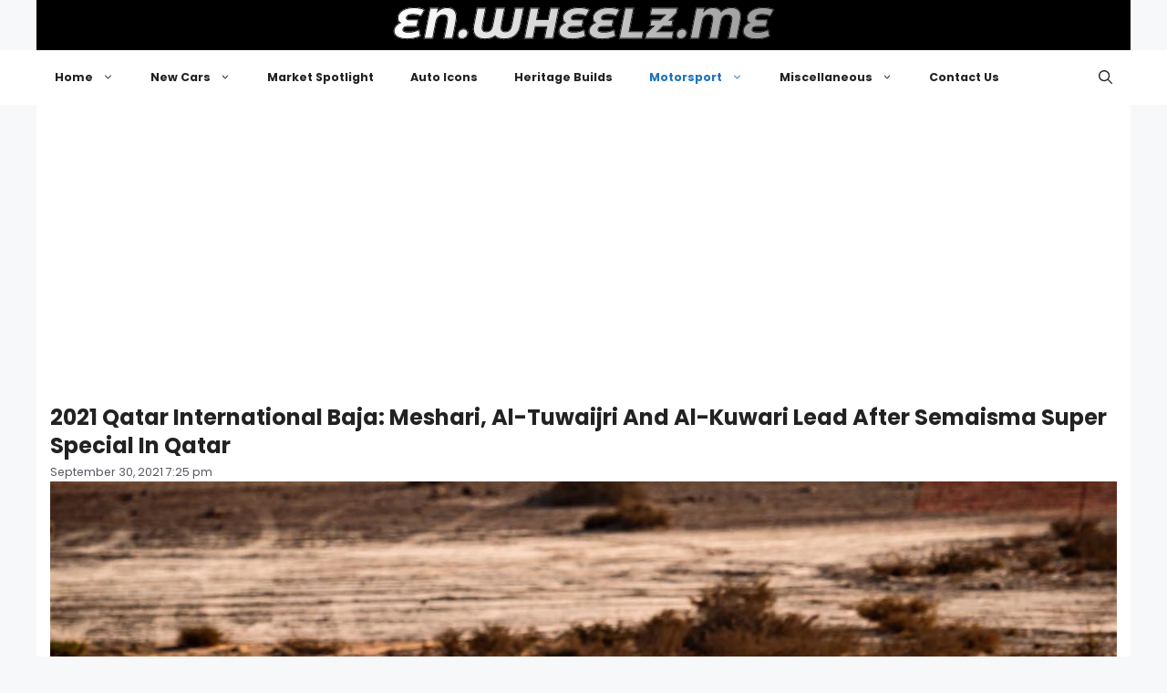

--- FILE ---
content_type: text/html; charset=UTF-8
request_url: https://en.wheelz.me/2021-qatar-international-baja-meshari-al-tuwaijri-and-al-kuwari-lead-after-semaisma-super-special-in-qatar/
body_size: 20346
content:
<!DOCTYPE html>
<html lang="en-US">
<head>
	<meta charset="UTF-8">
	<meta name='robots' content='index, follow, max-image-preview:large, max-snippet:-1, max-video-preview:-1' />
<meta name="viewport" content="width=device-width, initial-scale=1">
	<!-- This site is optimized with the Yoast SEO plugin v26.8 - https://yoast.com/product/yoast-seo-wordpress/ -->
	<title>2021 Qatar International Baja: Meshari, Al-Tuwaijri And Al-Kuwari Lead After Semaisma Super Special In Qatar | en.wheelz.me</title>
	<meta name="description" content="2021 Qatar International Baja: Meshari, Al-Tuwaijri And Al-Kuwari Lead After Semaisma Super Special In Qatar – Featuring 2021 Qatar International Baja: Meshari, Al-Tuwaijri And Al-Kuwari Lead After Semaisma Super Special In Qatar and more Motorsport stories from on Wheelz.me." />
	<link rel="canonical" href="https://en.wheelz.me/2021-qatar-international-baja-meshari-al-tuwaijri-and-al-kuwari-lead-after-semaisma-super-special-in-qatar/" />
	<meta property="og:locale" content="en_US" />
	<meta property="og:type" content="article" />
	<meta property="og:title" content="2021 Qatar International Baja: Meshari, Al-Tuwaijri And Al-Kuwari Lead After Semaisma Super Special In Qatar | en.wheelz.me" />
	<meta property="og:description" content="2021 Qatar International Baja: Meshari, Al-Tuwaijri And Al-Kuwari Lead After Semaisma Super Special In Qatar – Featuring 2021 Qatar International Baja: Meshari, Al-Tuwaijri And Al-Kuwari Lead After Semaisma Super Special In Qatar and more Motorsport stories from on Wheelz.me." />
	<meta property="og:url" content="https://en.wheelz.me/2021-qatar-international-baja-meshari-al-tuwaijri-and-al-kuwari-lead-after-semaisma-super-special-in-qatar/" />
	<meta property="og:site_name" content="en.wheelz.me" />
	<meta property="article:publisher" content="https://www.facebook.com/wheelz.me.english" />
	<meta property="article:published_time" content="2021-09-30T16:25:31+00:00" />
	<meta property="article:modified_time" content="2025-12-06T14:56:38+00:00" />
	<meta property="og:image" content="https://en.wheelz.me/wp-content/uploads/2021/09/Ahmed-Al-Kuwari.jpg" />
	<meta property="og:image:width" content="1" />
	<meta property="og:image:height" content="1" />
	<meta property="og:image:type" content="image/jpeg" />
	<meta name="author" content="Official PR" />
	<meta name="twitter:card" content="summary_large_image" />
	<meta name="twitter:creator" content="@Wheelz_English" />
	<meta name="twitter:site" content="@Wheelz_English" />
	<meta name="twitter:label1" content="Written by" />
	<meta name="twitter:data1" content="Official PR" />
	<meta name="twitter:label2" content="Est. reading time" />
	<meta name="twitter:data2" content="4 minutes" />
	<script type="application/ld+json" class="yoast-schema-graph">{"@context":"https://schema.org","@graph":[{"@type":"Article","@id":"https://en.wheelz.me/2021-qatar-international-baja-meshari-al-tuwaijri-and-al-kuwari-lead-after-semaisma-super-special-in-qatar/#article","isPartOf":{"@id":"https://en.wheelz.me/2021-qatar-international-baja-meshari-al-tuwaijri-and-al-kuwari-lead-after-semaisma-super-special-in-qatar/"},"author":{"name":"Official PR","@id":"https://en.wheelz.me/#/schema/person/90fe22939972a0db009efa8f2d3221fc"},"headline":"2021 Qatar International Baja: Meshari, Al-Tuwaijri And Al-Kuwari Lead After Semaisma Super Special In Qatar","datePublished":"2021-09-30T16:25:31+00:00","dateModified":"2025-12-06T14:56:38+00:00","mainEntityOfPage":{"@id":"https://en.wheelz.me/2021-qatar-international-baja-meshari-al-tuwaijri-and-al-kuwari-lead-after-semaisma-super-special-in-qatar/"},"wordCount":638,"publisher":{"@id":"https://en.wheelz.me/#organization"},"image":{"@id":"https://en.wheelz.me/2021-qatar-international-baja-meshari-al-tuwaijri-and-al-kuwari-lead-after-semaisma-super-special-in-qatar/#primaryimage"},"thumbnailUrl":"https://en.wheelz.me/wp-content/uploads/2021/09/Ahmed-Al-Kuwari.jpg","articleSection":["Motorsport"],"inLanguage":"en-US"},{"@type":"WebPage","@id":"https://en.wheelz.me/2021-qatar-international-baja-meshari-al-tuwaijri-and-al-kuwari-lead-after-semaisma-super-special-in-qatar/","url":"https://en.wheelz.me/2021-qatar-international-baja-meshari-al-tuwaijri-and-al-kuwari-lead-after-semaisma-super-special-in-qatar/","name":"2021 Qatar International Baja: Meshari, Al-Tuwaijri And Al-Kuwari Lead After Semaisma Super Special In Qatar | en.wheelz.me","isPartOf":{"@id":"https://en.wheelz.me/#website"},"primaryImageOfPage":{"@id":"https://en.wheelz.me/2021-qatar-international-baja-meshari-al-tuwaijri-and-al-kuwari-lead-after-semaisma-super-special-in-qatar/#primaryimage"},"image":{"@id":"https://en.wheelz.me/2021-qatar-international-baja-meshari-al-tuwaijri-and-al-kuwari-lead-after-semaisma-super-special-in-qatar/#primaryimage"},"thumbnailUrl":"https://en.wheelz.me/wp-content/uploads/2021/09/Ahmed-Al-Kuwari.jpg","datePublished":"2021-09-30T16:25:31+00:00","dateModified":"2025-12-06T14:56:38+00:00","description":"2021 Qatar International Baja: Meshari, Al-Tuwaijri And Al-Kuwari Lead After Semaisma Super Special In Qatar – Featuring 2021 Qatar International Baja: Meshari, Al-Tuwaijri And Al-Kuwari Lead After Semaisma Super Special In Qatar and more Motorsport stories from on Wheelz.me.","breadcrumb":{"@id":"https://en.wheelz.me/2021-qatar-international-baja-meshari-al-tuwaijri-and-al-kuwari-lead-after-semaisma-super-special-in-qatar/#breadcrumb"},"inLanguage":"en-US","potentialAction":[{"@type":"ReadAction","target":["https://en.wheelz.me/2021-qatar-international-baja-meshari-al-tuwaijri-and-al-kuwari-lead-after-semaisma-super-special-in-qatar/"]}]},{"@type":"ImageObject","inLanguage":"en-US","@id":"https://en.wheelz.me/2021-qatar-international-baja-meshari-al-tuwaijri-and-al-kuwari-lead-after-semaisma-super-special-in-qatar/#primaryimage","url":"https://en.wheelz.me/wp-content/uploads/2021/09/Ahmed-Al-Kuwari.jpg","contentUrl":"https://en.wheelz.me/wp-content/uploads/2021/09/Ahmed-Al-Kuwari.jpg"},{"@type":"BreadcrumbList","@id":"https://en.wheelz.me/2021-qatar-international-baja-meshari-al-tuwaijri-and-al-kuwari-lead-after-semaisma-super-special-in-qatar/#breadcrumb","itemListElement":[{"@type":"ListItem","position":1,"name":"Home","item":"https://en.wheelz.me/"},{"@type":"ListItem","position":2,"name":"Motorsport","item":"https://en.wheelz.me/category/motorsports/"},{"@type":"ListItem","position":3,"name":"2021 Qatar International Baja: Meshari, Al-Tuwaijri And Al-Kuwari Lead After Semaisma Super Special In Qatar"}]},{"@type":"WebSite","@id":"https://en.wheelz.me/#website","url":"https://en.wheelz.me/","name":"en.wheelz.me","description":"Where Cars Meet Enthusiasm","publisher":{"@id":"https://en.wheelz.me/#organization"},"alternateName":"Wheelz.me EN","potentialAction":[{"@type":"SearchAction","target":{"@type":"EntryPoint","urlTemplate":"https://en.wheelz.me/?s={search_term_string}"},"query-input":{"@type":"PropertyValueSpecification","valueRequired":true,"valueName":"search_term_string"}}],"inLanguage":"en-US"},{"@type":"Organization","@id":"https://en.wheelz.me/#organization","name":"wheelz.me","url":"https://en.wheelz.me/","logo":{"@type":"ImageObject","inLanguage":"en-US","@id":"https://en.wheelz.me/#/schema/logo/image/","url":"https://en.wheelz.me/wp-content/uploads/2025/05/LOGO-Square-en.jpg","contentUrl":"https://en.wheelz.me/wp-content/uploads/2025/05/LOGO-Square-en.jpg","width":600,"height":600,"caption":"wheelz.me"},"image":{"@id":"https://en.wheelz.me/#/schema/logo/image/"},"sameAs":["https://www.facebook.com/wheelz.me.english","https://x.com/Wheelz_English","https://www.instagram.com/wheelz.me/","https://www.threads.com/@wheelz.me","https://www.pinterest.com/wheelz_me","https://bsky.app/profile/en.wheelz.me"]},{"@type":"Person","@id":"https://en.wheelz.me/#/schema/person/90fe22939972a0db009efa8f2d3221fc","name":"Official PR","image":{"@type":"ImageObject","inLanguage":"en-US","@id":"https://en.wheelz.me/#/schema/person/image/","url":"https://secure.gravatar.com/avatar/3442251895da20913d44d42116132eed24fbd7bfb67a23e1f2bd4618c5ef6bf4?s=96&d=mm&r=g","contentUrl":"https://secure.gravatar.com/avatar/3442251895da20913d44d42116132eed24fbd7bfb67a23e1f2bd4618c5ef6bf4?s=96&d=mm&r=g","caption":"Official PR"},"sameAs":["https://eng.wheelz.me"],"url":"https://en.wheelz.me/author/wakalat/"}]}</script>
	<!-- / Yoast SEO plugin. -->


<link href='https://fonts.gstatic.com' crossorigin rel='preconnect' />
<link href='https://fonts.googleapis.com' crossorigin rel='preconnect' />
<link rel="alternate" type="application/rss+xml" title="en.wheelz.me &raquo; Feed" href="https://en.wheelz.me/feed/" />
<link rel="alternate" type="application/rss+xml" title="en.wheelz.me &raquo; Comments Feed" href="https://en.wheelz.me/comments/feed/" />
<link rel="alternate" title="oEmbed (JSON)" type="application/json+oembed" href="https://en.wheelz.me/wp-json/oembed/1.0/embed?url=https%3A%2F%2Fen.wheelz.me%2F2021-qatar-international-baja-meshari-al-tuwaijri-and-al-kuwari-lead-after-semaisma-super-special-in-qatar%2F" />
<link rel="alternate" title="oEmbed (XML)" type="text/xml+oembed" href="https://en.wheelz.me/wp-json/oembed/1.0/embed?url=https%3A%2F%2Fen.wheelz.me%2F2021-qatar-international-baja-meshari-al-tuwaijri-and-al-kuwari-lead-after-semaisma-super-special-in-qatar%2F&#038;format=xml" />
<style id='wp-img-auto-sizes-contain-inline-css'>
img:is([sizes=auto i],[sizes^="auto," i]){contain-intrinsic-size:3000px 1500px}
/*# sourceURL=wp-img-auto-sizes-contain-inline-css */
</style>
<style id='wp-emoji-styles-inline-css'>

	img.wp-smiley, img.emoji {
		display: inline !important;
		border: none !important;
		box-shadow: none !important;
		height: 1em !important;
		width: 1em !important;
		margin: 0 0.07em !important;
		vertical-align: -0.1em !important;
		background: none !important;
		padding: 0 !important;
	}
/*# sourceURL=wp-emoji-styles-inline-css */
</style>
<style id='wp-block-library-inline-css'>
:root{--wp-block-synced-color:#7a00df;--wp-block-synced-color--rgb:122,0,223;--wp-bound-block-color:var(--wp-block-synced-color);--wp-editor-canvas-background:#ddd;--wp-admin-theme-color:#007cba;--wp-admin-theme-color--rgb:0,124,186;--wp-admin-theme-color-darker-10:#006ba1;--wp-admin-theme-color-darker-10--rgb:0,107,160.5;--wp-admin-theme-color-darker-20:#005a87;--wp-admin-theme-color-darker-20--rgb:0,90,135;--wp-admin-border-width-focus:2px}@media (min-resolution:192dpi){:root{--wp-admin-border-width-focus:1.5px}}.wp-element-button{cursor:pointer}:root .has-very-light-gray-background-color{background-color:#eee}:root .has-very-dark-gray-background-color{background-color:#313131}:root .has-very-light-gray-color{color:#eee}:root .has-very-dark-gray-color{color:#313131}:root .has-vivid-green-cyan-to-vivid-cyan-blue-gradient-background{background:linear-gradient(135deg,#00d084,#0693e3)}:root .has-purple-crush-gradient-background{background:linear-gradient(135deg,#34e2e4,#4721fb 50%,#ab1dfe)}:root .has-hazy-dawn-gradient-background{background:linear-gradient(135deg,#faaca8,#dad0ec)}:root .has-subdued-olive-gradient-background{background:linear-gradient(135deg,#fafae1,#67a671)}:root .has-atomic-cream-gradient-background{background:linear-gradient(135deg,#fdd79a,#004a59)}:root .has-nightshade-gradient-background{background:linear-gradient(135deg,#330968,#31cdcf)}:root .has-midnight-gradient-background{background:linear-gradient(135deg,#020381,#2874fc)}:root{--wp--preset--font-size--normal:16px;--wp--preset--font-size--huge:42px}.has-regular-font-size{font-size:1em}.has-larger-font-size{font-size:2.625em}.has-normal-font-size{font-size:var(--wp--preset--font-size--normal)}.has-huge-font-size{font-size:var(--wp--preset--font-size--huge)}.has-text-align-center{text-align:center}.has-text-align-left{text-align:left}.has-text-align-right{text-align:right}.has-fit-text{white-space:nowrap!important}#end-resizable-editor-section{display:none}.aligncenter{clear:both}.items-justified-left{justify-content:flex-start}.items-justified-center{justify-content:center}.items-justified-right{justify-content:flex-end}.items-justified-space-between{justify-content:space-between}.screen-reader-text{border:0;clip-path:inset(50%);height:1px;margin:-1px;overflow:hidden;padding:0;position:absolute;width:1px;word-wrap:normal!important}.screen-reader-text:focus{background-color:#ddd;clip-path:none;color:#444;display:block;font-size:1em;height:auto;left:5px;line-height:normal;padding:15px 23px 14px;text-decoration:none;top:5px;width:auto;z-index:100000}html :where(.has-border-color){border-style:solid}html :where([style*=border-top-color]){border-top-style:solid}html :where([style*=border-right-color]){border-right-style:solid}html :where([style*=border-bottom-color]){border-bottom-style:solid}html :where([style*=border-left-color]){border-left-style:solid}html :where([style*=border-width]){border-style:solid}html :where([style*=border-top-width]){border-top-style:solid}html :where([style*=border-right-width]){border-right-style:solid}html :where([style*=border-bottom-width]){border-bottom-style:solid}html :where([style*=border-left-width]){border-left-style:solid}html :where(img[class*=wp-image-]){height:auto;max-width:100%}:where(figure){margin:0 0 1em}html :where(.is-position-sticky){--wp-admin--admin-bar--position-offset:var(--wp-admin--admin-bar--height,0px)}@media screen and (max-width:600px){html :where(.is-position-sticky){--wp-admin--admin-bar--position-offset:0px}}

/*# sourceURL=wp-block-library-inline-css */
</style><style id='global-styles-inline-css'>
:root{--wp--preset--aspect-ratio--square: 1;--wp--preset--aspect-ratio--4-3: 4/3;--wp--preset--aspect-ratio--3-4: 3/4;--wp--preset--aspect-ratio--3-2: 3/2;--wp--preset--aspect-ratio--2-3: 2/3;--wp--preset--aspect-ratio--16-9: 16/9;--wp--preset--aspect-ratio--9-16: 9/16;--wp--preset--color--black: #000000;--wp--preset--color--cyan-bluish-gray: #abb8c3;--wp--preset--color--white: #ffffff;--wp--preset--color--pale-pink: #f78da7;--wp--preset--color--vivid-red: #cf2e2e;--wp--preset--color--luminous-vivid-orange: #ff6900;--wp--preset--color--luminous-vivid-amber: #fcb900;--wp--preset--color--light-green-cyan: #7bdcb5;--wp--preset--color--vivid-green-cyan: #00d084;--wp--preset--color--pale-cyan-blue: #8ed1fc;--wp--preset--color--vivid-cyan-blue: #0693e3;--wp--preset--color--vivid-purple: #9b51e0;--wp--preset--color--contrast: var(--contrast);--wp--preset--color--contrast-2: var(--contrast-2);--wp--preset--color--contrast-3: var(--contrast-3);--wp--preset--color--base: var(--base);--wp--preset--color--base-2: var(--base-2);--wp--preset--color--base-3: var(--base-3);--wp--preset--color--accent: var(--accent);--wp--preset--gradient--vivid-cyan-blue-to-vivid-purple: linear-gradient(135deg,rgb(6,147,227) 0%,rgb(155,81,224) 100%);--wp--preset--gradient--light-green-cyan-to-vivid-green-cyan: linear-gradient(135deg,rgb(122,220,180) 0%,rgb(0,208,130) 100%);--wp--preset--gradient--luminous-vivid-amber-to-luminous-vivid-orange: linear-gradient(135deg,rgb(252,185,0) 0%,rgb(255,105,0) 100%);--wp--preset--gradient--luminous-vivid-orange-to-vivid-red: linear-gradient(135deg,rgb(255,105,0) 0%,rgb(207,46,46) 100%);--wp--preset--gradient--very-light-gray-to-cyan-bluish-gray: linear-gradient(135deg,rgb(238,238,238) 0%,rgb(169,184,195) 100%);--wp--preset--gradient--cool-to-warm-spectrum: linear-gradient(135deg,rgb(74,234,220) 0%,rgb(151,120,209) 20%,rgb(207,42,186) 40%,rgb(238,44,130) 60%,rgb(251,105,98) 80%,rgb(254,248,76) 100%);--wp--preset--gradient--blush-light-purple: linear-gradient(135deg,rgb(255,206,236) 0%,rgb(152,150,240) 100%);--wp--preset--gradient--blush-bordeaux: linear-gradient(135deg,rgb(254,205,165) 0%,rgb(254,45,45) 50%,rgb(107,0,62) 100%);--wp--preset--gradient--luminous-dusk: linear-gradient(135deg,rgb(255,203,112) 0%,rgb(199,81,192) 50%,rgb(65,88,208) 100%);--wp--preset--gradient--pale-ocean: linear-gradient(135deg,rgb(255,245,203) 0%,rgb(182,227,212) 50%,rgb(51,167,181) 100%);--wp--preset--gradient--electric-grass: linear-gradient(135deg,rgb(202,248,128) 0%,rgb(113,206,126) 100%);--wp--preset--gradient--midnight: linear-gradient(135deg,rgb(2,3,129) 0%,rgb(40,116,252) 100%);--wp--preset--font-size--small: 13px;--wp--preset--font-size--medium: 20px;--wp--preset--font-size--large: 36px;--wp--preset--font-size--x-large: 42px;--wp--preset--spacing--20: 0.44rem;--wp--preset--spacing--30: 0.67rem;--wp--preset--spacing--40: 1rem;--wp--preset--spacing--50: 1.5rem;--wp--preset--spacing--60: 2.25rem;--wp--preset--spacing--70: 3.38rem;--wp--preset--spacing--80: 5.06rem;--wp--preset--shadow--natural: 6px 6px 9px rgba(0, 0, 0, 0.2);--wp--preset--shadow--deep: 12px 12px 50px rgba(0, 0, 0, 0.4);--wp--preset--shadow--sharp: 6px 6px 0px rgba(0, 0, 0, 0.2);--wp--preset--shadow--outlined: 6px 6px 0px -3px rgb(255, 255, 255), 6px 6px rgb(0, 0, 0);--wp--preset--shadow--crisp: 6px 6px 0px rgb(0, 0, 0);}:where(.is-layout-flex){gap: 0.5em;}:where(.is-layout-grid){gap: 0.5em;}body .is-layout-flex{display: flex;}.is-layout-flex{flex-wrap: wrap;align-items: center;}.is-layout-flex > :is(*, div){margin: 0;}body .is-layout-grid{display: grid;}.is-layout-grid > :is(*, div){margin: 0;}:where(.wp-block-columns.is-layout-flex){gap: 2em;}:where(.wp-block-columns.is-layout-grid){gap: 2em;}:where(.wp-block-post-template.is-layout-flex){gap: 1.25em;}:where(.wp-block-post-template.is-layout-grid){gap: 1.25em;}.has-black-color{color: var(--wp--preset--color--black) !important;}.has-cyan-bluish-gray-color{color: var(--wp--preset--color--cyan-bluish-gray) !important;}.has-white-color{color: var(--wp--preset--color--white) !important;}.has-pale-pink-color{color: var(--wp--preset--color--pale-pink) !important;}.has-vivid-red-color{color: var(--wp--preset--color--vivid-red) !important;}.has-luminous-vivid-orange-color{color: var(--wp--preset--color--luminous-vivid-orange) !important;}.has-luminous-vivid-amber-color{color: var(--wp--preset--color--luminous-vivid-amber) !important;}.has-light-green-cyan-color{color: var(--wp--preset--color--light-green-cyan) !important;}.has-vivid-green-cyan-color{color: var(--wp--preset--color--vivid-green-cyan) !important;}.has-pale-cyan-blue-color{color: var(--wp--preset--color--pale-cyan-blue) !important;}.has-vivid-cyan-blue-color{color: var(--wp--preset--color--vivid-cyan-blue) !important;}.has-vivid-purple-color{color: var(--wp--preset--color--vivid-purple) !important;}.has-black-background-color{background-color: var(--wp--preset--color--black) !important;}.has-cyan-bluish-gray-background-color{background-color: var(--wp--preset--color--cyan-bluish-gray) !important;}.has-white-background-color{background-color: var(--wp--preset--color--white) !important;}.has-pale-pink-background-color{background-color: var(--wp--preset--color--pale-pink) !important;}.has-vivid-red-background-color{background-color: var(--wp--preset--color--vivid-red) !important;}.has-luminous-vivid-orange-background-color{background-color: var(--wp--preset--color--luminous-vivid-orange) !important;}.has-luminous-vivid-amber-background-color{background-color: var(--wp--preset--color--luminous-vivid-amber) !important;}.has-light-green-cyan-background-color{background-color: var(--wp--preset--color--light-green-cyan) !important;}.has-vivid-green-cyan-background-color{background-color: var(--wp--preset--color--vivid-green-cyan) !important;}.has-pale-cyan-blue-background-color{background-color: var(--wp--preset--color--pale-cyan-blue) !important;}.has-vivid-cyan-blue-background-color{background-color: var(--wp--preset--color--vivid-cyan-blue) !important;}.has-vivid-purple-background-color{background-color: var(--wp--preset--color--vivid-purple) !important;}.has-black-border-color{border-color: var(--wp--preset--color--black) !important;}.has-cyan-bluish-gray-border-color{border-color: var(--wp--preset--color--cyan-bluish-gray) !important;}.has-white-border-color{border-color: var(--wp--preset--color--white) !important;}.has-pale-pink-border-color{border-color: var(--wp--preset--color--pale-pink) !important;}.has-vivid-red-border-color{border-color: var(--wp--preset--color--vivid-red) !important;}.has-luminous-vivid-orange-border-color{border-color: var(--wp--preset--color--luminous-vivid-orange) !important;}.has-luminous-vivid-amber-border-color{border-color: var(--wp--preset--color--luminous-vivid-amber) !important;}.has-light-green-cyan-border-color{border-color: var(--wp--preset--color--light-green-cyan) !important;}.has-vivid-green-cyan-border-color{border-color: var(--wp--preset--color--vivid-green-cyan) !important;}.has-pale-cyan-blue-border-color{border-color: var(--wp--preset--color--pale-cyan-blue) !important;}.has-vivid-cyan-blue-border-color{border-color: var(--wp--preset--color--vivid-cyan-blue) !important;}.has-vivid-purple-border-color{border-color: var(--wp--preset--color--vivid-purple) !important;}.has-vivid-cyan-blue-to-vivid-purple-gradient-background{background: var(--wp--preset--gradient--vivid-cyan-blue-to-vivid-purple) !important;}.has-light-green-cyan-to-vivid-green-cyan-gradient-background{background: var(--wp--preset--gradient--light-green-cyan-to-vivid-green-cyan) !important;}.has-luminous-vivid-amber-to-luminous-vivid-orange-gradient-background{background: var(--wp--preset--gradient--luminous-vivid-amber-to-luminous-vivid-orange) !important;}.has-luminous-vivid-orange-to-vivid-red-gradient-background{background: var(--wp--preset--gradient--luminous-vivid-orange-to-vivid-red) !important;}.has-very-light-gray-to-cyan-bluish-gray-gradient-background{background: var(--wp--preset--gradient--very-light-gray-to-cyan-bluish-gray) !important;}.has-cool-to-warm-spectrum-gradient-background{background: var(--wp--preset--gradient--cool-to-warm-spectrum) !important;}.has-blush-light-purple-gradient-background{background: var(--wp--preset--gradient--blush-light-purple) !important;}.has-blush-bordeaux-gradient-background{background: var(--wp--preset--gradient--blush-bordeaux) !important;}.has-luminous-dusk-gradient-background{background: var(--wp--preset--gradient--luminous-dusk) !important;}.has-pale-ocean-gradient-background{background: var(--wp--preset--gradient--pale-ocean) !important;}.has-electric-grass-gradient-background{background: var(--wp--preset--gradient--electric-grass) !important;}.has-midnight-gradient-background{background: var(--wp--preset--gradient--midnight) !important;}.has-small-font-size{font-size: var(--wp--preset--font-size--small) !important;}.has-medium-font-size{font-size: var(--wp--preset--font-size--medium) !important;}.has-large-font-size{font-size: var(--wp--preset--font-size--large) !important;}.has-x-large-font-size{font-size: var(--wp--preset--font-size--x-large) !important;}
/*# sourceURL=global-styles-inline-css */
</style>

<style id='classic-theme-styles-inline-css'>
/*! This file is auto-generated */
.wp-block-button__link{color:#fff;background-color:#32373c;border-radius:9999px;box-shadow:none;text-decoration:none;padding:calc(.667em + 2px) calc(1.333em + 2px);font-size:1.125em}.wp-block-file__button{background:#32373c;color:#fff;text-decoration:none}
/*# sourceURL=/wp-includes/css/classic-themes.min.css */
</style>
<link rel='stylesheet' id='generatepress-style-css' href='https://en.wheelz.me/wp-content/themes/generatepress/style.css?ver=6.9' media='all' />
<link rel='stylesheet' id='generatepress-child-style-css' href='https://en.wheelz.me/wp-content/themes/generatepress-child/style.css?ver=1.0' media='all' />
<link rel='stylesheet' id='generate-style-css' href='https://en.wheelz.me/wp-content/themes/generatepress/assets/css/main.min.css?ver=3.6.0' media='all' />
<style id='generate-style-inline-css'>
body{background-color:var(--base-2);color:var(--contrast);}a{color:var(--accent);}a{text-decoration:underline;}.entry-title a, .site-branding a, a.button, .wp-block-button__link, .main-navigation a{text-decoration:none;}a:hover, a:focus, a:active{color:var(--contrast);}.wp-block-group__inner-container{max-width:1200px;margin-left:auto;margin-right:auto;}:root{--contrast:#222222;--contrast-2:#575760;--contrast-3:#b2b2be;--base:#f0f0f0;--base-2:#f7f8f9;--base-3:#ffffff;--accent:#1e73be;}:root .has-contrast-color{color:var(--contrast);}:root .has-contrast-background-color{background-color:var(--contrast);}:root .has-contrast-2-color{color:var(--contrast-2);}:root .has-contrast-2-background-color{background-color:var(--contrast-2);}:root .has-contrast-3-color{color:var(--contrast-3);}:root .has-contrast-3-background-color{background-color:var(--contrast-3);}:root .has-base-color{color:var(--base);}:root .has-base-background-color{background-color:var(--base);}:root .has-base-2-color{color:var(--base-2);}:root .has-base-2-background-color{background-color:var(--base-2);}:root .has-base-3-color{color:var(--base-3);}:root .has-base-3-background-color{background-color:var(--base-3);}:root .has-accent-color{color:var(--accent);}:root .has-accent-background-color{background-color:var(--accent);}.gp-modal:not(.gp-modal--open):not(.gp-modal--transition){display:none;}.gp-modal--transition:not(.gp-modal--open){pointer-events:none;}.gp-modal-overlay:not(.gp-modal-overlay--open):not(.gp-modal--transition){display:none;}.gp-modal__overlay{display:none;position:fixed;top:0;left:0;right:0;bottom:0;background:rgba(0,0,0,0.2);display:flex;justify-content:center;align-items:center;z-index:10000;backdrop-filter:blur(3px);transition:opacity 500ms ease;opacity:0;}.gp-modal--open:not(.gp-modal--transition) .gp-modal__overlay{opacity:1;}.gp-modal__container{max-width:100%;max-height:100vh;transform:scale(0.9);transition:transform 500ms ease;padding:0 10px;}.gp-modal--open:not(.gp-modal--transition) .gp-modal__container{transform:scale(1);}.search-modal-fields{display:flex;}.gp-search-modal .gp-modal__overlay{align-items:flex-start;padding-top:25vh;background:var(--gp-search-modal-overlay-bg-color);}.search-modal-form{width:500px;max-width:100%;background-color:var(--gp-search-modal-bg-color);color:var(--gp-search-modal-text-color);}.search-modal-form .search-field, .search-modal-form .search-field:focus{width:100%;height:60px;background-color:transparent;border:0;appearance:none;color:currentColor;}.search-modal-fields button, .search-modal-fields button:active, .search-modal-fields button:focus, .search-modal-fields button:hover{background-color:transparent;border:0;color:currentColor;width:60px;}.main-title{font-family:Shadows Into Light, handwriting;font-size:31px;}.top-bar{background-color:#636363;color:#ffffff;}.top-bar a{color:#ffffff;}.top-bar a:hover{color:#303030;}.site-header{background-color:#000;color:rgba(255,255,255,0.39);}.site-header a:hover{color:rgba(255,255,255,0.6);}.main-title a,.main-title a:hover{color:#fff;}.site-description{color:var(--contrast-2);}.main-navigation,.main-navigation ul ul{background-color:var(--base-3);}.main-navigation .main-nav ul li a, .main-navigation .menu-toggle, .main-navigation .menu-bar-items{color:var(--contrast);}.main-navigation .main-nav ul li:not([class*="current-menu-"]):hover > a, .main-navigation .main-nav ul li:not([class*="current-menu-"]):focus > a, .main-navigation .main-nav ul li.sfHover:not([class*="current-menu-"]) > a, .main-navigation .menu-bar-item:hover > a, .main-navigation .menu-bar-item.sfHover > a{color:var(--accent);}button.menu-toggle:hover,button.menu-toggle:focus{color:var(--contrast);}.main-navigation .main-nav ul li[class*="current-menu-"] > a{color:var(--accent);}.navigation-search input[type="search"],.navigation-search input[type="search"]:active, .navigation-search input[type="search"]:focus, .main-navigation .main-nav ul li.search-item.active > a, .main-navigation .menu-bar-items .search-item.active > a{color:var(--accent);}.main-navigation ul ul{background-color:var(--base);}.separate-containers .inside-article, .separate-containers .comments-area, .separate-containers .page-header, .one-container .container, .separate-containers .paging-navigation, .inside-page-header{background-color:var(--base-3);}.entry-title a{color:var(--contrast);}.entry-title a:hover{color:var(--contrast-2);}.entry-meta{color:var(--contrast-2);}.sidebar .widget{background-color:var(--base-3);}.footer-widgets{background-color:var(--base-3);}.site-info{background-color:var(--base-3);}input[type="text"],input[type="email"],input[type="url"],input[type="password"],input[type="search"],input[type="tel"],input[type="number"],textarea,select{color:var(--contrast);background-color:var(--base-2);border-color:var(--base);}input[type="text"]:focus,input[type="email"]:focus,input[type="url"]:focus,input[type="password"]:focus,input[type="search"]:focus,input[type="tel"]:focus,input[type="number"]:focus,textarea:focus,select:focus{color:var(--contrast);background-color:var(--base-2);border-color:var(--contrast-3);}button,html input[type="button"],input[type="reset"],input[type="submit"],a.button,a.wp-block-button__link:not(.has-background){color:#ffffff;background-color:#55555e;}button:hover,html input[type="button"]:hover,input[type="reset"]:hover,input[type="submit"]:hover,a.button:hover,button:focus,html input[type="button"]:focus,input[type="reset"]:focus,input[type="submit"]:focus,a.button:focus,a.wp-block-button__link:not(.has-background):active,a.wp-block-button__link:not(.has-background):focus,a.wp-block-button__link:not(.has-background):hover{color:#ffffff;background-color:#3f4047;}a.generate-back-to-top{background-color:rgba( 0,0,0,0.4 );color:#ffffff;}a.generate-back-to-top:hover,a.generate-back-to-top:focus{background-color:rgba( 0,0,0,0.6 );color:#ffffff;}:root{--gp-search-modal-bg-color:var(--base-3);--gp-search-modal-text-color:var(--contrast);--gp-search-modal-overlay-bg-color:rgba(0,0,0,0.2);}@media (max-width:768px){.main-navigation .menu-bar-item:hover > a, .main-navigation .menu-bar-item.sfHover > a{background:none;color:var(--contrast);}}.inside-top-bar.grid-container{max-width:1280px;}.inside-header{padding:40px;}.inside-header.grid-container{max-width:1280px;}.site-main .wp-block-group__inner-container{padding:40px;}.separate-containers .paging-navigation{padding-top:20px;padding-bottom:20px;}.entry-content .alignwide, body:not(.no-sidebar) .entry-content .alignfull{margin-left:-40px;width:calc(100% + 80px);max-width:calc(100% + 80px);}.rtl .menu-item-has-children .dropdown-menu-toggle{padding-left:20px;}.rtl .main-navigation .main-nav ul li.menu-item-has-children > a{padding-right:20px;}.footer-widgets-container.grid-container{max-width:1280px;}.inside-site-info.grid-container{max-width:1280px;}@media (max-width:768px){.separate-containers .inside-article, .separate-containers .comments-area, .separate-containers .page-header, .separate-containers .paging-navigation, .one-container .site-content, .inside-page-header{padding:30px;}.site-main .wp-block-group__inner-container{padding:30px;}.inside-top-bar{padding-right:30px;padding-left:30px;}.inside-header{padding-right:30px;padding-left:30px;}.widget-area .widget{padding-top:30px;padding-right:30px;padding-bottom:30px;padding-left:30px;}.footer-widgets-container{padding-top:30px;padding-right:30px;padding-bottom:30px;padding-left:30px;}.inside-site-info{padding-right:30px;padding-left:30px;}.entry-content .alignwide, body:not(.no-sidebar) .entry-content .alignfull{margin-left:-30px;width:calc(100% + 60px);max-width:calc(100% + 60px);}.one-container .site-main .paging-navigation{margin-bottom:20px;}}/* End cached CSS */.is-right-sidebar{width:30%;}.is-left-sidebar{width:30%;}.site-content .content-area{width:100%;}@media (max-width:768px){.main-navigation .menu-toggle,.sidebar-nav-mobile:not(#sticky-placeholder){display:block;}.main-navigation ul,.gen-sidebar-nav,.main-navigation:not(.slideout-navigation):not(.toggled) .main-nav > ul,.has-inline-mobile-toggle #site-navigation .inside-navigation > *:not(.navigation-search):not(.main-nav){display:none;}.nav-align-right .inside-navigation,.nav-align-center .inside-navigation{justify-content:space-between;}}
/*# sourceURL=generate-style-inline-css */
</style>
<link rel='stylesheet' id='generate-child-css' href='https://en.wheelz.me/wp-content/themes/generatepress-child/style.css?ver=1757176659' media='all' />
<link rel='stylesheet' id='generate-google-fonts-css' href='https://fonts.googleapis.com/css?family=Space+Grotesk%3A300%2Cregular%2C500%2C600%2C700%7CShadows+Into+Light%3Aregular%7CPoppins%3A100%2C100italic%2C200%2C200italic%2C300%2C300italic%2Cregular%2Citalic%2C500%2C500italic%2C600%2C600italic%2C700%2C700italic%2C800%2C800italic%2C900%2C900italic%7CAnton%3Aregular%7CBungee%3Aregular%7CBungee+Outline%3Aregular%7CBungee+Shade%3Aregular%7CAlfa+Slab+One%3Aregular%7CDosis%3A200%2C300%2Cregular%2C500%2C600%2C700%2C800%7CUnica+One%3Aregular%7CMontserrat%3A100%2C100italic%2C200%2C200italic%2C300%2C300italic%2Cregular%2Citalic%2C500%2C500italic%2C600%2C600italic%2C700%2C700italic%2C800%2C800italic%2C900%2C900italic%7CMontserrat+Alternates%3A100%2C100italic%2C200%2C200italic%2C300%2C300italic%2Cregular%2Citalic%2C500%2C500italic%2C600%2C600italic%2C700%2C700italic%2C800%2C800italic%2C900%2C900italic&#038;display=auto&#038;ver=3.6.0' media='all' />
<link rel="https://api.w.org/" href="https://en.wheelz.me/wp-json/" /><link rel="alternate" title="JSON" type="application/json" href="https://en.wheelz.me/wp-json/wp/v2/posts/139977" /><link rel="EditURI" type="application/rsd+xml" title="RSD" href="https://en.wheelz.me/xmlrpc.php?rsd" />
<meta name="generator" content="WordPress 6.9" />
<link rel='shortlink' href='https://en.wheelz.me/?p=139977' />
<script src="https://cdn.onesignal.com/sdks/OneSignalSDK.js" async=""></script>
    <script>
      window.OneSignal = window.OneSignal || [];
      OneSignal.push(function() {
        OneSignal.init({
          appId: "dc01fd1a-d869-4f75-a9e8-ed70d53445d5",
          notifyButton: {
            enable: true,           // Show the bell
            position: "bottom-right", // Options: bottom-left, bottom-right
            prenotify: true,        // Pre-notification prompt
            showCredit: false       // Hide "Powered by OneSignal"
          }
        });
      });
    </script><link rel="icon" href="https://en.wheelz.me/wp-content/uploads/2024/02/cropped-LOGO-Square-en-32x32.jpg" sizes="32x32" />
<link rel="icon" href="https://en.wheelz.me/wp-content/uploads/2024/02/cropped-LOGO-Square-en-192x192.jpg" sizes="192x192" />
<link rel="apple-touch-icon" href="https://en.wheelz.me/wp-content/uploads/2024/02/cropped-LOGO-Square-en-180x180.jpg" />
<meta name="msapplication-TileImage" content="https://en.wheelz.me/wp-content/uploads/2024/02/cropped-LOGO-Square-en-270x270.jpg" />
		<style id="wp-custom-css">
			h1 {
  margin-right: 6px;       /* spacing after heading */
  font-weight: bold;
  font-size: 24px !important;
	font-family: Poppins !important;
  line-height: 1.3;
  vertical-align: middle;  /* aligns nicely with inline text */
}

h2 {
  margin-right: 6px;       /* spacing after heading */
  font-weight: bold;
  font-size: 21px !important;
	font-family: Poppins !important;
  line-height: 1.3;
  vertical-align: middle;  /* aligns nicely with inline text */
}

h3 {
  margin-right: 6px;       /* spacing after heading */
  font-weight: bold;
  font-size: 19px !important;
	font-family: Poppins !important;
  line-height: 1.3;
  vertical-align: middle;  /* aligns nicely with inline text */
}

h4 {
  margin-right: 6px;       /* spacing after heading */
  font-weight: bold;
  font-size: 17px !important;
	font-family: Poppins !important;
  line-height: 1.3;
  vertical-align: middle;  /* aligns nicely with inline text */
}

.single-post .wp-post-image {
    display: none;
}
body
{
		font-size: 16px !important;
	font-family: poppins !important;
}

.byline,
.posted-by,
.entry-meta .author {
    display: none !important;
}

.page-id-2239 .google-auto-placed {
  display: none !important;
  height: 0 !important;
}

/* Center content inside site-content for the Brands page */
.page-id-2239 .site-content {
  margin-left: auto;
  margin-right: auto;
  max-width: 900px; /* or any width you prefer */
  padding: 0 15px;
}

/* Make the list responsive with two columns on desktop, one column on mobile */
.page-id-2239 .entry-content ul {
  columns: 2;
  -webkit-columns: 2;
  -moz-columns: 2;
  list-style: none;
  padding-left: 0;
  column-gap: 30px;
}

@media (max-width: 768px) {
  .page-id-2239 .entry-content ul {
    columns: 1;
    -webkit-columns: 1;
    -moz-columns: 1;
  }
}

/* *****/

.menu-item-browse > a {
    color: #ff6600;       /* Change text color */
    font-weight: bold;    /* Make it bold */
    background-color: #f0f0f0; 
    border-radius: 25px;   /* Rounded corners */
    transition: background-color 0.3s ease;
}

.menu-item-browse > a:hover {
    background-color: #ff6600;
    color: #fff;
}
.page-id-2239 .featured-image
{
	display: none;
}
.page-id-18050 .featured-image
{
	display: none;
}

.addtoany_shortcode {
    margin-bottom: 2px; /* adjust value as needed */
}

.site-branding {
    height: 55px !important;   
    display: flex;
    align-items: center;       /* vertically center title/logo */
    justify-content: flex-start; /* or center if you prefer */
    padding: 2px;
}

.site-header {
    height: 55px !important;   
    display: flex;
    align-items: center;
    padding: 2px;
}

.site-info {
    font-size: 13px;         /* smaller text */
    color: #999;             /* soft grey */
    text-align: center;      /* centered */
    padding: 15px 10px;      /* breathing space */
    border-top: 1px solid #eee; /* subtle separator line */
    background-color: #f9f9f9;  /* light footer background */
}

.site-info a {
    color: #666;             /* link color */
    text-decoration: none;   /* remove underline */
    transition: color 0.3s ease;
}

.site-info a:hover {
    color: #000;             /* darker on hover */
}




.custom-share-buttons {
    font-size: 13px;
    margin-bottom: 15px;
}

.custom-share-buttons a {
    margin-right: 8px;
    text-decoration: none;
    color: #0073aa;
}

.custom-share-buttons a:hover {
    text-decoration: underline;
}

.custom-market-link {
    margin: 20px 0;
    padding: 15px 25px;
    background-color: #000; /* black rectangle */
    border-radius: 12px;
    text-align: center;
    display: inline-block; 
max-height: 100px


}

.custom-market-link a {
    color: #fff; /* white text */
    font-weight: bold;
    font-size: 16px;
    text-decoration: none;
    transition: all 0.3s ease;
	    cursor: pointer;
			font-size: 19px !important;


}

.custom-market-link a:hover {
    color: #f0f0f0; 
	    background-color: #111 !important;
    text-decoration: underline;
}

/* Related Posts Block */
.custom-related-posts-block {
    margin: 30px 0;
    padding: 20px;
    border: 1px solid #ddd;
    border-radius: 8px;
    background: #fafafa;
    font-size: 14px; /* smaller font */
}

/* Share Buttons Block */
.custom-share-buttons-block {
    margin: 20px 0;
    padding: 15px;
    border: 1px solid #ddd;
    border-radius: 8px;
    background: #fefefe;
    text-align: center;
    font-size: 14px; /* smaller font */
}

/* Share buttons links styling */
.custom-share-buttons-block a {
    margin: 0 8px;
    text-decoration: none;
    font-weight: bold;
    color: #000;
    transition: color 0.3s ease;
	font-size: 0.81rem; 
}

.custom-share-buttons-block a:hover {
    color: #0073aa; /* accent color on hover */
}

/* Related posts links look like buttons */
.custom-related-posts-block a {
    display: inline-block;
    margin: 5px 10px 5px 0;
    padding: 6px 10px; /* slightly smaller padding */
    border-radius: 5px;
    background: #eee;
    color: #000;
    text-decoration: none;
    transition: background 0.3s ease;
    font-size: 14px; /* match smaller font */
}

.custom-related-posts-block a:hover {
    background: #ddd;
}

/* Force mobile hamburger to left */
.generate-menu-toggle-wrapper {
    margin-left: 0 !important;
    order: -1; /* move it to the start of the flex row */
}

.menu-toggle {
    float: none !important;
}

/* Ensure header items stay left-aligned */
.site-header .inside-header {
    display: flex;
    justify-content: flex-start !important;
    align-items: center;
}

.menu-toggle
{
	text-align:left !important;
}

/* Mobile: make share buttons vertical */
@media (max-width: 768px) {
    .custom-share-buttons-block {
        display: flex;
        flex-direction: column; /* stack vertically */
        align-items: flex-start; /* left align items */
    }

    .custom-share-buttons-block a {
        margin: 5px 0; /* spacing between buttons */
    }
}

.custom-related-posts ul {
    list-style: none;  /* remove bullets */
    padding: 0;
    margin: 0;
}

.custom-related-posts ul li {
    padding: 0;        /* remove any extra padding */
    margin: 0 0 5px 0; /* optional spacing between items */
}

/* Make entry-meta appear just below featured image */
.entry-meta {
    display: flex;
    flex-wrap: wrap;
    justify-content: flex-start;
    gap: 10px; /* space between categories and tags */
    margin-top: 4px; /* adjust distance from image */
}

/* Optional: categories and tags styling */
.entry-meta .cat-links,
.entry-meta .tags-links {
    display: inline-flex;
    align-items: center;
    background: rgba(0,0,0,0.05); /* subtle background */
    padding: 0px 2px;
    border-radius: 4px;
    font-size: 0.875rem;
		margin-top: 0px !important;
	    font-size: 13px;

}

/* Icon spacing */
.entry-meta .gp-icon {
    margin-right: 4px;
}

/* Move entry-meta above post content if needed */
.post .entry-content {
    margin-top: 0; /* remove extra space below image */
}

/* Make next/prev always drop under categories/tags */
.post-navigation {
    display: block !important; /* force it to stack */
    clear: both;               /* push below floated elements */
    margin-top: 20px;          /* some spacing */
}

/* Style the boxes */
.post-navigation .nav-previous,
.post-navigation .nav-next {
    display: inline-block;
    text-align: center;
    font-size: 12px;
    background: #f9f9f9;
    border-radius: 8px;
    padding: 3px 2px;
    margin: 5px 0;
    transition: all 0.3s ease;
    overflow: hidden;
    white-space: nowrap;
    text-overflow: ellipsis;
	width: 40%;
		text-align:left;

}

.post-navigation .nav-previous:hover,
.post-navigation .nav-next:hover {
    background: #000;
    color: #fff;
}

/* Force post navigation to break to a new line under tags/categories */
.post-navigation {
    width: 100%;          /* occupy full width */
    display: block;       
    clear: both;          /* break out of floated/tag line */
    margin-top: 20px;     /* spacing from tags */
}

/* Center and narrow header */
.site-header .inside-header,
.site-header .inside-navigation {
    max-width: 1200px; /* adjust to match your posts column width */
    margin: 0 auto;    /* center */
    width: 100%;
    padding: 0 20px;   /* optional horizontal padding */
}

/* Narrow main content area to match header */
.grid-container {
    max-width: 1200px; /* same width as header */
    margin: 0 auto;
}

/* Optional: reduce white space below header */
.site-header {
    padding-bottom: 5px; /* adjust as needed */
}

/* Optional: reduce white space above main content */
#content {
    padding-top: 3px; /* adjust as needed */
}

.site-content
{
	padding:15px !important;
}

.nav-previous, .nav-next
{
  background: transparent !important;
}

.wheelz-tags-list {
    display: grid;
    grid-template-columns: repeat(3, 1fr); /* 3 columns on desktop */
    gap: 12px;
    margin-top: 20px;
}

@media (max-width: 1024px) {
    .wheelz-tags-list {
        grid-template-columns: repeat(2, 1fr); /* 2 columns on tablets/mobile */
    }
}

.wheelz-tag {
    display: block;
    background: #f5f5f5;
    padding: 8px 12px;
    border-radius: 20px;
    text-decoration: none;
    font-size: 14px;
    color: #000;
    text-align: center;
    transition: all 0.2s ease-in-out;
}

.wheelz-tag:hover {
    background: #000;
    color: #fff;
}

/* Target the inside-article */
@media (min-width: 1025px) {
    /* Make only image + excerpt flex */
    .post .inside-article {
        display: block; /* keep default block */
    }

    /* Wrap excerpt + image */
    .post .entry-summary,
    .post .post-image {
        display: inline-block;
        vertical-align: top;
    }
	.post {
        padding-bottom: 4px !important;
    }
    /* Excerpt left, image right */
    .post .entry-summary {
        width: 55%;
			padding-left: 8px
    }

    .post .post-image {
        width: 29%;
			margin-top:10px;
    }

    .post .post-image img {
        width: 100%;
        height: auto;
        display: block;
    }

    /* Header & footer stay above/below */
    .post header.entry-header,
    .post footer.entry-meta {
        display: block;
        width: 100%;
			margin-top: 10px;
    }
}

/* Mobile: stacked layout */
@media (max-width: 1024px) {
    .post .entry-summary,
    .post .post-image {
        width: 100%;
        display: block;
        padding-right: 0;
    }
}

@media (max-width: 1024px) {
    /* Remove extra top margin on image */
    .post .post-image {
        margin-top: 2px; /* removes space above image */
        margin-bottom: 1px; /* optional: space below image */
    }

    /* Add a little breathing room for the excerpt */
    .post .entry-summary {
        padding-left: 0;
        padding-right: 0;
        margin-top: 1px;
    }
	
	.post footer.entry-meta {
        display: block;
        width: 100%;
			margin-top: 6px;
		
    }

	.post {
        padding-bottom: 9px !important;
    }
}

.entry-date.published {
    font-size: 0.78rem; 
    margin-bottom: 3px; 
}

.main-title {
    font-size: 47px !important;
    font-weight: 800;
    letter-spacing: 1px !important;
    text-transform: uppercase;
    transform: skewX(-11deg);
    font-family: 'Montserrat Alternates', sans-serif !important;

    background: linear-gradient(90deg, #ffffff 0%, #999999 100%);
    -webkit-background-clip: text;
    -webkit-text-fill-color: transparent;

    -webkit-text-stroke: 1px #222;
    position: relative;
    display: inline-block;
}


@media (max-width: 768px) {
    .main-title {
        font-size: 37px !important; 
        letter-spacing: 6px;         
    }
}

@media (max-width: 480px) {
    .main-title {
        font-size: 26px !important;  /* very small screens */
        letter-spacing: 4px;         /* adjust spacing to fit nicely */
    }
}



.wheelz-bottom-ad-wrapper {
    width: 100%;
    display: flex;
    justify-content: center; /* centers the inner container horizontally */
    margin: 20px 0; /* optional spacing */
}

.wheelz-bottom-ad-inner {
    width: 100%;
    max-width: 1170px; /* optional max width matching your layout */
    display: block;
    text-align: center; /* ensures the AdSense block is centered */
}

/*Search Page */
/* === Search Results Clean List === */

/* Hide thumbnails */
body.search .post-image {
    display: none;
}

/* Hide meta (author, date, categories, etc.) */
body.search .entry-meta {
    display: none;
}

/* Hide excerpts */
body.search .entry-summary {
    display: none;
}

/* Make titles look like clickable links */
body.search .entry-title a {
    color: #0073e6; /* Link color */
    text-decoration: none; /* Remove underline */
    font-size: 18px;
    font-weight: 500;
    transition: color 0.3s, text-decoration 0.3s;
}

/* Hover effect for links */
body.search .entry-title a:hover {
    color: #005bb5; /* Darker shade on hover */
    text-decoration: underline;
}

/* Add separators between items */
body.search .inside-article {
    border-bottom: 1px solid #ddd;
    padding: 12px 0;
}

/* Remove padding/margin that looks like a block headline */
body.search .entry-title {
    margin: 0;
    line-height: 1.4;
}

/* Optional: slightly more compact on mobile */
@media (max-width: 768px) {
    body.search .entry-title a {
        font-size: 16px;
    }
    body.search .inside-article {
        padding: 10px 0;
    }
}

table {
  width: 100%;
  border-collapse: collapse;
  font-family: "Inter", system-ui, sans-serif;
  font-size: 14px;
  color: #1e2933;
  background: #ffffff;
  box-shadow: 0 4px 12px rgba(0,0,0,0.05);
  border-radius: 10px;
  overflow-x: auto;               
  -webkit-overflow-scrolling: touch; 
  table-layout: auto !important;              
}

thead th {
  text-align: left;
  font-weight: 600;
  font-size: 14px;
  padding: 10px 12px;
  background: #f1f5f9;
  color: #35607a;
  border-bottom: 2px solid #e5e7eb;
}

tbody td {
  padding: 10px 12px;
  border-bottom: 1px solid #f1f5f9;
  word-wrap: break-word;
}

/* Zebra rows */
tbody tr:nth-child(odd) {
  background: #ffffff;
}
tbody tr:nth-child(even) {
  background: #f9fbfc;
}

/* Hover effect */
tbody tr:hover {
  background: #eef5f8;
  transition: background 0.2s ease;
}

/* Optional wrapper */
.table-wrap {
  width: 100%;
  overflow-x: auto;
}

/* Full-width tables on larger screens */
@media(min-width: 768px) {
  table {
    display: table;  /* restore normal table layout */
    width: 100%; !important    /* full width */
		
  }
}




/* ===== Archive: posts older than May 1, 2024: show only linked title ===== */

/* ===== Archive: clean style for posts older than May 1, 2024 ===== */

/* Hide everything except the title */
article.older-than-may-2024 .post-image,
article.older-than-may-2024 .entry-meta,
article.older-than-may-2024 .entry-summary,
article.older-than-may-2024 .entry-content {
    display: none !important;
}

/* Container spacing & separator */
article.older-than-may-2024 .inside-article {
    border-bottom: 1px solid #e1e1e1 !important;
    padding: 4px 0;
    margin: 0;
}

/* Title link styling */
article.older-than-may-2024 .entry-title {
    margin: 0;
    font-size: 18px;
    line-height: 1.5;
    font-weight: 600;
}
article.older-than-may-2024 .entry-title a {
    color: #000;
    text-decoration: none;
    display: inline-block;
    width: 100%;
    transition: color 0.25s, text-decoration 0.25s, background 0.25s;
}

/* Hover effect: underline + subtle highlight */
article.older-than-may-2024 .entry-title a:hover {
    color: #005bb5;
    text-decoration: underline;
    background: #f9f9f9;
    border-radius: 4px;
    padding: 2px 4px;
}

/* Mobile adjustments */
@media (max-width: 768px) {
    article.older-than-may-2024 .entry-title {
        font-size: 16px;
    }
    article.older-than-may-2024 .inside-article {
        padding: 10px 0;
    }
}

@media (min-width: 1025px) {
    .main-navigation .main-nav ul li a {
font-size:12.5px;
			font-weight:bold;
    }
	

.custom-related-posts-block {
    background: #f2f2f2; /* light gray */
    border-left: 5px solid #000; /* black accent */
    padding: 25px;
    margin: 40px 0;
    border-radius: 6px;
}

.custom-related-posts h3 {
    font-size: 1.2em;
    font-weight: 600;
    margin-bottom: 15px;
    color: #000;
    text-transform: uppercase;
    letter-spacing: 1px;
}

.custom-related-posts ul {
    list-style: none;
    padding: 0;
    margin: 0;
}

.custom-related-posts ul li {
    margin: 10px 0;
    padding-left: 20px;
    position: relative;
}

.custom-related-posts ul li::before {
    content: "➜";
    left: 0;
    color: #000;
    font-size: 0.9em;
}

.custom-related-posts ul li a {
    color: #111;
    text-decoration: none;
    font-weight: 500;
}

.custom-related-posts ul li a:hover {
    color: #666;
}

/*2026*/
.featured-new-cars-wrapper {
    width: 100%;
    padding: 0 10px;
    box-sizing: border-box;
    text-align: center;
}

.featured-grid {
    display: flex;
    flex-wrap: wrap;
    justify-content: center;
    gap: 10px;
}

.featured-item {
    flex: 0 0 120px;
    max-width: 120px;
    text-align: center;
}

.featured-item img {
    width: 100% !important;
    max-width: 120px !important;
    height: auto !important;
    display: block !important;
    margin-bottom: 6px !important;
}


		</style>
		<link href="https://fonts.googleapis.com/css2?family=Poppins:wght@300;400;500;600;700&display=swap" rel="stylesheet">
<link href="https://fonts.googleapis.com/css2?family=Roboto:wght@300;400;500;700&display=swap" rel="stylesheet">
<link href="https://fonts.googleapis.com/css2?family=Unbounded&display=swap" rel="stylesheet">

<meta name="msvalidate.01" content="E8F2FEED9AB6C64C0678D389E03B4F38" />
<!-- Google tag (gtag.js) -->
<script async src="https://www.googletagmanager.com/gtag/js?id=G-2EJLKNK2X9"></script>
<script>
  window.dataLayer = window.dataLayer || [];
  function gtag(){dataLayer.push(arguments);}
  gtag('js', new Date());

  gtag('config', 'G-2EJLKNK2X9');
</script>
</head>

<body class="wp-singular post-template-default single single-post postid-139977 single-format-standard wp-embed-responsive wp-theme-generatepress wp-child-theme-generatepress-child no-sidebar nav-below-header one-container header-aligned-center dropdown-hover featured-image-active" itemtype="https://schema.org/Blog" itemscope>
	<a class="screen-reader-text skip-link" href="#content" title="Skip to content">Skip to content</a>		<header class="site-header grid-container" id="masthead" aria-label="Site"  itemtype="https://schema.org/WPHeader" itemscope>
			<div class="inside-header grid-container">
				<div class="site-branding">
						<p class="main-title" itemprop="headline">
					<a href="https://en.wheelz.me/" rel="home">en.wheelz.me</a>
				</p>
						
					</div>			</div>
		</header>
				<nav class="main-navigation has-menu-bar-items sub-menu-left" id="site-navigation" aria-label="Primary"  itemtype="https://schema.org/SiteNavigationElement" itemscope>
			<div class="inside-navigation grid-container">
								<button class="menu-toggle" aria-controls="primary-menu" aria-expanded="false">
					<span class="gp-icon icon-menu-bars"><svg viewBox="0 0 512 512" aria-hidden="true" xmlns="http://www.w3.org/2000/svg" width="1em" height="1em"><path d="M0 96c0-13.255 10.745-24 24-24h464c13.255 0 24 10.745 24 24s-10.745 24-24 24H24c-13.255 0-24-10.745-24-24zm0 160c0-13.255 10.745-24 24-24h464c13.255 0 24 10.745 24 24s-10.745 24-24 24H24c-13.255 0-24-10.745-24-24zm0 160c0-13.255 10.745-24 24-24h464c13.255 0 24 10.745 24 24s-10.745 24-24 24H24c-13.255 0-24-10.745-24-24z" /></svg><svg viewBox="0 0 512 512" aria-hidden="true" xmlns="http://www.w3.org/2000/svg" width="1em" height="1em"><path d="M71.029 71.029c9.373-9.372 24.569-9.372 33.942 0L256 222.059l151.029-151.03c9.373-9.372 24.569-9.372 33.942 0 9.372 9.373 9.372 24.569 0 33.942L289.941 256l151.03 151.029c9.372 9.373 9.372 24.569 0 33.942-9.373 9.372-24.569 9.372-33.942 0L256 289.941l-151.029 151.03c-9.373 9.372-24.569 9.372-33.942 0-9.372-9.373-9.372-24.569 0-33.942L222.059 256 71.029 104.971c-9.372-9.373-9.372-24.569 0-33.942z" /></svg></span><span class="mobile-menu">Menu</span>				</button>
				<div id="primary-menu" class="main-nav"><ul id="menu-436" class=" menu sf-menu"><li id="menu-item-281690" class="menu-item menu-item-type-custom menu-item-object-custom menu-item-home menu-item-has-children menu-item-281690"><a href="https://en.wheelz.me/">Home<span role="presentation" class="dropdown-menu-toggle"><span class="gp-icon icon-arrow"><svg viewBox="0 0 330 512" aria-hidden="true" xmlns="http://www.w3.org/2000/svg" width="1em" height="1em"><path d="M305.913 197.085c0 2.266-1.133 4.815-2.833 6.514L171.087 335.593c-1.7 1.7-4.249 2.832-6.515 2.832s-4.815-1.133-6.515-2.832L26.064 203.599c-1.7-1.7-2.832-4.248-2.832-6.514s1.132-4.816 2.832-6.515l14.162-14.163c1.7-1.699 3.966-2.832 6.515-2.832 2.266 0 4.815 1.133 6.515 2.832l111.316 111.317 111.316-111.317c1.7-1.699 4.249-2.832 6.515-2.832s4.815 1.133 6.515 2.832l14.162 14.163c1.7 1.7 2.833 4.249 2.833 6.515z" /></svg></span></span></a>
<ul class="sub-menu">
	<li id="menu-item-285877" class="menu-item menu-item-type-post_type menu-item-object-page menu-item-285877"><a href="https://en.wheelz.me/catalog/">The Car Hub</a></li>
</ul>
</li>
<li id="menu-item-281712" class="menu-item menu-item-type-taxonomy menu-item-object-category menu-item-has-children menu-item-281712"><a href="https://en.wheelz.me/category/automotive/">New Cars<span role="presentation" class="dropdown-menu-toggle"><span class="gp-icon icon-arrow"><svg viewBox="0 0 330 512" aria-hidden="true" xmlns="http://www.w3.org/2000/svg" width="1em" height="1em"><path d="M305.913 197.085c0 2.266-1.133 4.815-2.833 6.514L171.087 335.593c-1.7 1.7-4.249 2.832-6.515 2.832s-4.815-1.133-6.515-2.832L26.064 203.599c-1.7-1.7-2.832-4.248-2.832-6.514s1.132-4.816 2.832-6.515l14.162-14.163c1.7-1.699 3.966-2.832 6.515-2.832 2.266 0 4.815 1.133 6.515 2.832l111.316 111.317 111.316-111.317c1.7-1.699 4.249-2.832 6.515-2.832s4.815 1.133 6.515 2.832l14.162 14.163c1.7 1.7 2.833 4.249 2.833 6.515z" /></svg></span></span></a>
<ul class="sub-menu">
	<li id="menu-item-304706" class="menu-item menu-item-type-taxonomy menu-item-object-category menu-item-304706"><a href="https://en.wheelz.me/category/vehicle-specs/">Vehicle Specs</a></li>
	<li id="menu-item-281720" class="menu-item menu-item-type-taxonomy menu-item-object-category menu-item-281720"><a href="https://en.wheelz.me/category/tuning/">Modified</a></li>
</ul>
</li>
<li id="menu-item-307166" class="menu-item menu-item-type-taxonomy menu-item-object-category menu-item-307166"><a href="https://en.wheelz.me/category/market-spotlight/">Market Spotlight</a></li>
<li id="menu-item-281711" class="menu-item menu-item-type-taxonomy menu-item-object-category menu-item-281711"><a href="https://en.wheelz.me/category/auto-icons/">Auto Icons</a></li>
<li id="menu-item-299203" class="menu-item menu-item-type-taxonomy menu-item-object-category menu-item-299203"><a href="https://en.wheelz.me/category/heritage-builds/">Heritage Builds</a></li>
<li id="menu-item-281721" class="menu-item menu-item-type-taxonomy menu-item-object-category current-post-ancestor current-menu-parent current-post-parent menu-item-has-children menu-item-281721"><a href="https://en.wheelz.me/category/motorsports/">Motorsport<span role="presentation" class="dropdown-menu-toggle"><span class="gp-icon icon-arrow"><svg viewBox="0 0 330 512" aria-hidden="true" xmlns="http://www.w3.org/2000/svg" width="1em" height="1em"><path d="M305.913 197.085c0 2.266-1.133 4.815-2.833 6.514L171.087 335.593c-1.7 1.7-4.249 2.832-6.515 2.832s-4.815-1.133-6.515-2.832L26.064 203.599c-1.7-1.7-2.832-4.248-2.832-6.514s1.132-4.816 2.832-6.515l14.162-14.163c1.7-1.699 3.966-2.832 6.515-2.832 2.266 0 4.815 1.133 6.515 2.832l111.316 111.317 111.316-111.317c1.7-1.699 4.249-2.832 6.515-2.832s4.815 1.133 6.515 2.832l14.162 14.163c1.7 1.7 2.833 4.249 2.833 6.515z" /></svg></span></span></a>
<ul class="sub-menu">
	<li id="menu-item-281717" class="menu-item menu-item-type-taxonomy menu-item-object-category menu-item-281717"><a href="https://en.wheelz.me/category/f1/">Formula1</a></li>
	<li id="menu-item-281724" class="menu-item menu-item-type-taxonomy menu-item-object-category menu-item-281724"><a href="https://en.wheelz.me/category/wec/">WEC</a></li>
	<li id="menu-item-281722" class="menu-item menu-item-type-taxonomy menu-item-object-category menu-item-281722"><a href="https://en.wheelz.me/category/wrc/">Rally</a></li>
	<li id="menu-item-281716" class="menu-item menu-item-type-taxonomy menu-item-object-category menu-item-281716"><a href="https://en.wheelz.me/category/formula_e/">Formula E</a></li>
	<li id="menu-item-281718" class="menu-item menu-item-type-taxonomy menu-item-object-category menu-item-281718"><a href="https://en.wheelz.me/category/imsa/">IMSA</a></li>
</ul>
</li>
<li id="menu-item-303987" class="menu-item menu-item-type-taxonomy menu-item-object-category menu-item-has-children menu-item-303987"><a href="https://en.wheelz.me/category/news/">Miscellaneous<span role="presentation" class="dropdown-menu-toggle"><span class="gp-icon icon-arrow"><svg viewBox="0 0 330 512" aria-hidden="true" xmlns="http://www.w3.org/2000/svg" width="1em" height="1em"><path d="M305.913 197.085c0 2.266-1.133 4.815-2.833 6.514L171.087 335.593c-1.7 1.7-4.249 2.832-6.515 2.832s-4.815-1.133-6.515-2.832L26.064 203.599c-1.7-1.7-2.832-4.248-2.832-6.514s1.132-4.816 2.832-6.515l14.162-14.163c1.7-1.699 3.966-2.832 6.515-2.832 2.266 0 4.815 1.133 6.515 2.832l111.316 111.317 111.316-111.317c1.7-1.699 4.249-2.832 6.515-2.832s4.815 1.133 6.515 2.832l14.162 14.163c1.7 1.7 2.833 4.249 2.833 6.515z" /></svg></span></span></a>
<ul class="sub-menu">
	<li id="menu-item-281713" class="menu-item menu-item-type-taxonomy menu-item-object-category menu-item-281713"><a href="https://en.wheelz.me/category/bikes/">Bikes</a></li>
	<li id="menu-item-281714" class="menu-item menu-item-type-taxonomy menu-item-object-category menu-item-281714"><a href="https://en.wheelz.me/category/boats/">Boats</a></li>
	<li id="menu-item-294490" class="menu-item menu-item-type-taxonomy menu-item-object-category menu-item-294490"><a href="https://en.wheelz.me/category/fleet-utility/">Fleet &amp; Utility</a></li>
</ul>
</li>
<li id="menu-item-294491" class="menu-item menu-item-type-post_type menu-item-object-page menu-item-294491"><a href="https://en.wheelz.me/contact-us/">Contact Us</a></li>
</ul></div><div class="menu-bar-items">	<span class="menu-bar-item">
		<a href="#" role="button" aria-label="Open search" aria-haspopup="dialog" aria-controls="gp-search" data-gpmodal-trigger="gp-search"><span class="gp-icon icon-search"><svg viewBox="0 0 512 512" aria-hidden="true" xmlns="http://www.w3.org/2000/svg" width="1em" height="1em"><path fill-rule="evenodd" clip-rule="evenodd" d="M208 48c-88.366 0-160 71.634-160 160s71.634 160 160 160 160-71.634 160-160S296.366 48 208 48zM0 208C0 93.125 93.125 0 208 0s208 93.125 208 208c0 48.741-16.765 93.566-44.843 129.024l133.826 134.018c9.366 9.379 9.355 24.575-.025 33.941-9.379 9.366-24.575 9.355-33.941-.025L337.238 370.987C301.747 399.167 256.839 416 208 416 93.125 416 0 322.875 0 208z" /></svg><svg viewBox="0 0 512 512" aria-hidden="true" xmlns="http://www.w3.org/2000/svg" width="1em" height="1em"><path d="M71.029 71.029c9.373-9.372 24.569-9.372 33.942 0L256 222.059l151.029-151.03c9.373-9.372 24.569-9.372 33.942 0 9.372 9.373 9.372 24.569 0 33.942L289.941 256l151.03 151.029c9.372 9.373 9.372 24.569 0 33.942-9.373 9.372-24.569 9.372-33.942 0L256 289.941l-151.029 151.03c-9.373 9.372-24.569 9.372-33.942 0-9.372-9.373-9.372-24.569 0-33.942L222.059 256 71.029 104.971c-9.372-9.373-9.372-24.569 0-33.942z" /></svg></span></a>
	</span>
	</div>			</div>
		</nav>
		
	<div class="site grid-container container hfeed" id="page">
				<div class="site-content" id="content">
			
	<div class="content-area" id="primary">
		<main class="site-main" id="main">
			
<article id="post-139977" class="post-139977 post type-post status-publish format-standard has-post-thumbnail hentry category-motorsports" itemtype="https://schema.org/CreativeWork" itemscope>
	<div class="inside-article">
		<div class="wheelz-top-ad"> 
            <script async src="https://pagead2.googlesyndication.com/pagead/js/adsbygoogle.js?client=ca-pub-7253249422419921"
                 crossorigin="anonymous"></script>
            <!-- TopHeader -->
            <ins class="adsbygoogle"
                 style="display:block"
                 data-ad-client="ca-pub-7253249422419921"
                 data-ad-slot="8350726717"
                 data-ad-format="auto"
                 data-full-width-responsive="true"></ins>
            <script>
                 (adsbygoogle = window.adsbygoogle || []).push({});
            </script>
        </div>		<div class="featured-image page-header-image-single grid-container grid-parent">
			<img src="https://en.wheelz.me/wp-content/uploads/2021/09/Ahmed-Al-Kuwari.jpg" class="attachment-full size-full wp-post-image" alt="" itemprop="image" decoding="async" />		</div>
					<header class="entry-header">
				<h1 class="entry-title" itemprop="headline">2021 Qatar International Baja: Meshari, Al-Tuwaijri And Al-Kuwari Lead After Semaisma Super Special In Qatar</h1>		<div class="entry-meta">
			<span class="posted-on"><time class="entry-date published" datetime="2021-09-30T19:25:31+02:00">September 30, 2021 7:25 pm</time></span><span class="byline">by <span class="author vcard" itemprop="author" itemtype="https://schema.org/Person" itemscope><a class="url fn n" href="https://en.wheelz.me/author/wakalat/" title="View all posts by Official PR" rel="author" itemprop="url"><span class="author-name" itemprop="name">Official PR</span></a></span></span> 		</div>
					</header>
			
		<div class="entry-content" itemprop="text">
			<p dir="ltr"><img decoding="async" src="https://en.wheelz.me/wp-content/uploads/2021/09/Mohammed-Al-Balooshi.jpg" alt="" width="1500" /></p>
<p>Kuwait’s Mohammed Jaffar Meshari, Saudi Arabia’s Haitham Al-Tuwaijri and Qatar’s Ahmed Al-Kuwari led the motorcycle, quad and SSV categories after the opening super special stage of the Qatar International Baja at Semaisma on Thursday afternoon.<br />
The fifth round of the FIM Bajas World Cup officially got underway at the new Al-Bayt stadium in Al-Khor, before 32 bikes, four quads and four SSVs tackled the 7.68km opening stage. Logistical issues forced Jordan’s front-running rider Abdullah Abuaisheh to miss the start of the event.<br />
Six of those 32 motorcycles were in the over-450cc category that will not score FIM Baja points. There was also a separate Qatar National Baja section for competitors running behind the FIM event.<br />
MX Ride Dubai’s Mohammed Al-Balooshi slotted into second place in the motorcycle class behind the leading Kuwaiti and British youngster Robert Wallace was third and topped the Juniors section.<br />
Kuwait’s Sarah Khuraibet led the FIM Women’s category, although she was beaten by both Patsy Quick and Vanessa Ruck on their over-450cc bikes. Mozambique’s Paulo Oliveira led the Veterans Trophy on his Husqvarna CRF450 RX.<br />
Ahmed Al-Kuwari teamed up with Nasser Al-Kuwari to lead the SSV section by 21 seconds in a Yamaha YXZ 1000R. Khalid Al-Mohannadi made a late co-driver change that saw French navigator Sebastien Delaunay replaced by Chris Barwick. The Qatari held second in the category with Lebanon’s Henry Kahy in third place.<br />
Eight competitors attended the pre-event press conference shortly before the official start ceremony got underway.<br />
Qatar’s Sheikh Mohammed Al-Thani, Khalid Al-Mohannadi, Abdullah Al-Khelaifi and Ahmed Al-Kuwari were joined by British rider Patsy Quick, Emirati Mohammed Al-Balooshi, Kuwait’s Sarah Khuraibet and Saudi Arabia’s quad front-runner Haitham Al-Tuwaijri.<br />
<strong>Friday</strong><br />
Competitors will tackle a selective section of 249.12km through the north and central Qatar deserts on Friday. There will be four passage controls at the 124.66km, 146.87km, 161.82km and 177.72km points with a refuelling zone at PC1.<br />
The leading five competitors from the super special stage will start stage two in reverse order from the classification. The remainder will start in their stage finishing order, while the SSVs will start in their stage finishing order.<br />
<strong>Qatar International Baja – positions on SSS1</strong>:<br />
<strong>Motorcycles – up to 450cc (FIM &#8211; unofficial)</strong></p>
<ol>
<li>Mohammed Jaffar Meshari (KWT) KTM 450 RR 4min 48sec</li>
<li>Mohammed Al-Balooshi (ARE) KTM 450 RR 5min 08sec</li>
<li>Robert Wallace (GBR) KTM 450 RR 5min 09sec</li>
<li>Abdullah Al-Shatti (KWT) KTM 450 5min 17sec</li>
<li>Martin Chalmers (AUS) Yamaha WRF 450F 5min 23sec</li>
<li>Makis Rees-Stavros (GBR) KTM 450 EXC-F 5min 33sec</li>
<li>Sultan Al-Balooshi (ARE) Husqvarna FC 450 5min 35sec</li>
<li>Paulo Oliviera (MOZ) Husqvarna CFR450 RX 5min 37sec</li>
<li>Salman Mohamed (BHR) Husqvarna 450 FE 5min 38sec</li>
<li>Richard Dors (GBR) KTM 450 RR 5min 42sec</li>
</ol>
<p><strong>Select others</strong></p>
<ol start="17">
<li>Sheikh Mohammed Al-Thani (QAT) Honda CRF 450 Rally R5 6min 17sec</li>
<li>Tariq Al-Nasr (QAT) Honda CRF 450 R 6min 33sec</li>
<li>Abdulrahman Al-Sheeb (QAT) Beta 6min 36sec</li>
<li>Mohammed Al-Kaabi (QAT) KTM 450 7min 09sec</li>
<li>Sarah Khuraibet (KWT) Yamaha WR450 7min 15sec</li>
<li>Jamal Al-Qetiti (QAT) Honda 450 8min 12sec</li>
</ol>
<p><strong>Quads</strong></p>
<ol>
<li>Haitham Al-Tuwaijri (SAU) Yamaha YFZ 450R 5min 22sec</li>
<li>Sultan Al-Masoud (SAU) Yamaha Raptor 5min 59sec</li>
<li>Faisal Al-Suwayh (SAU) Yamaha 6min 01sec</li>
<li>Hani Al-Noumesi (SAU) Yamaha Raptor 700 6min 36sec</li>
</ol>
<p><strong>SSVs</strong></p><div class="custom-ad" style="margin:20px 0;"><script async src="https://pagead2.googlesyndication.com/pagead/js/adsbygoogle.js?client=ca-pub-7253249422419921"
     crossorigin="anonymous"></script>
<!-- EnInside1 -->
<ins class="adsbygoogle"
     style="display:block"
     data-ad-client="ca-pub-7253249422419921"
     data-ad-slot="5789534528"
     data-ad-format="auto"
     data-full-width-responsive="true"></ins>
<script>
     (adsbygoogle = window.adsbygoogle || []).push({});
</script></div>
<ol>
<li>Ahmed Al-Kuwari (QAT)/Nasser Al-Kuwari (QAT) Yamaha YXZ 1000 R 5min 03sec</li>
<li>Khalid Al-Mohannadi (QAT)/Chris Barwick (GBR) Polaris RZR 1000 5min 24sec</li>
<li>Henry Kahy (LEB)/Musa Djiyerian (JOR) Can-Am X3 5min 37sec</li>
<li>Abdullah Al-Khelaifi (QAT)/Abdulaziz Al-Jabri (QAT) Yamaha YXZ 1000 R 5min 38sec</li>
</ol>
<p><strong>Motorcycles – Over 450cc</strong></p>
<ol>
<li>Harry Michael (GBR) Beta Racing 5min 14sec</li>
<li>Brett Hunt (GBR) KTM Enduro R 5min 57sec</li>
<li>Joseph Dann (GBR) KTM 500 EXC-F 5min 58sec</li>
<li>Patsy Quick (GBR) Beta RR 6min 25sec</li>
<li>Mohammed Al-Khater (SAU) KTM EXC 500 6min 57sec</li>
<li>Hugh Mackay (GBR) KTM 500 EXC-F 9min 20sec</li>
</ol>
<p><strong>Qatar National Baja – positions on SSS1</strong>:<br />
1. Emiel Stuckens (BEL) Can-Am DS450                                                       6min 12sec</p><div class="custom-related-posts-block"><div class="custom-related-posts"><h3>You Might Also Like</h3><ul><li><a href="https://en.wheelz.me/first-historic-victory-for-maserati-gt2/">First historic victory for Maserati GT2</a></li><li><a href="https://en.wheelz.me/aboard-the-lamborghini-huracan-gt3-evo2-the-iron-dames-an-all-female-crew/">Aboard The Lamborghini Huracán GT3 EVO2: The Iron Dames, An All-Female Crew</a></li><li><a href="https://en.wheelz.me/lamborghini-sc63-programme-to-make-usa-debut-at-the-12-hours-of-sebring/">Lamborghini SC63 programme to make USA debut at the 12 Hours of Sebring</a></li><li><a href="https://en.wheelz.me/lamborghini-essenza-scv12-calendar-for-2023-revealed/">Lamborghini Essenza SCV12 Calendar For 2023 Revealed</a></li><li><a href="https://en.wheelz.me/the-all-new-ferrari-296-gt3-2023/">Ferrari 296 GT3</a></li></ul></div></div>
<p dir="ltr"><img decoding="async" src="https://en.wheelz.me/wp-content/uploads/2021/09/Ahmed-Al-Kuwari.jpg" alt="" width="1500" /></p>
<p dir="ltr"><img decoding="async" src="https://en.wheelz.me/wp-content/uploads/2021/09/Haitham-Al-Tuwaijri.jpg" alt="" width="1500" /></p><div class="custom-ad" style="margin:20px 0;"><script async src="https://pagead2.googlesyndication.com/pagead/js/adsbygoogle.js?client=ca-pub-7253249422419921"
     crossorigin="anonymous"></script>
<!-- EnIsnide5 -->
<ins class="adsbygoogle"
     style="display:block"
     data-ad-client="ca-pub-7253249422419921"
     data-ad-slot="3128067386"
     data-ad-format="auto"
     data-full-width-responsive="true"></ins>
<script>
     (adsbygoogle = window.adsbygoogle || []).push({});
</script></div>
<p dir="ltr"><img decoding="async" src="https://en.wheelz.me/wp-content/uploads/2021/09/Qatar-International-Baja-pre-event-press-conference.jpg" alt="" width="1500" /></p>
<p dir="ltr"><img decoding="async" src="https://en.wheelz.me/wp-content/uploads/2021/09/QIB-logo-1.jpg" alt="" width="1500" /></p>		</div>

				<footer class="entry-meta" aria-label="Entry meta">
			<span class="cat-links"><span class="gp-icon icon-categories"><svg viewBox="0 0 512 512" aria-hidden="true" xmlns="http://www.w3.org/2000/svg" width="1em" height="1em"><path d="M0 112c0-26.51 21.49-48 48-48h110.014a48 48 0 0143.592 27.907l12.349 26.791A16 16 0 00228.486 128H464c26.51 0 48 21.49 48 48v224c0 26.51-21.49 48-48 48H48c-26.51 0-48-21.49-48-48V112z" /></svg></span><span class="screen-reader-text">Categories </span><a href="https://en.wheelz.me/category/motorsports/" rel="category tag">Motorsport</a></span> 		<nav id="nav-below" class="post-navigation" aria-label="Posts">
			<div class="nav-previous"><span class="gp-icon icon-arrow-left"><svg viewBox="0 0 192 512" aria-hidden="true" xmlns="http://www.w3.org/2000/svg" width="1em" height="1em" fill-rule="evenodd" clip-rule="evenodd" stroke-linejoin="round" stroke-miterlimit="1.414"><path d="M178.425 138.212c0 2.265-1.133 4.813-2.832 6.512L64.276 256.001l111.317 111.277c1.7 1.7 2.832 4.247 2.832 6.513 0 2.265-1.133 4.813-2.832 6.512L161.43 394.46c-1.7 1.7-4.249 2.832-6.514 2.832-2.266 0-4.816-1.133-6.515-2.832L16.407 262.514c-1.699-1.7-2.832-4.248-2.832-6.513 0-2.265 1.133-4.813 2.832-6.512l131.994-131.947c1.7-1.699 4.249-2.831 6.515-2.831 2.265 0 4.815 1.132 6.514 2.831l14.163 14.157c1.7 1.7 2.832 3.965 2.832 6.513z" fill-rule="nonzero" /></svg></span><span class="prev"><a href="https://en.wheelz.me/alfa-romeo-giulia-gta-sold-out/" rel="prev">Alfa Romeo Giulia GTA Sold Out</a></span></div><div class="nav-next"><span class="gp-icon icon-arrow-right"><svg viewBox="0 0 192 512" aria-hidden="true" xmlns="http://www.w3.org/2000/svg" width="1em" height="1em" fill-rule="evenodd" clip-rule="evenodd" stroke-linejoin="round" stroke-miterlimit="1.414"><path d="M178.425 256.001c0 2.266-1.133 4.815-2.832 6.515L43.599 394.509c-1.7 1.7-4.248 2.833-6.514 2.833s-4.816-1.133-6.515-2.833l-14.163-14.162c-1.699-1.7-2.832-3.966-2.832-6.515 0-2.266 1.133-4.815 2.832-6.515l111.317-111.316L16.407 144.685c-1.699-1.7-2.832-4.249-2.832-6.515s1.133-4.815 2.832-6.515l14.163-14.162c1.7-1.7 4.249-2.833 6.515-2.833s4.815 1.133 6.514 2.833l131.994 131.993c1.7 1.7 2.832 4.249 2.832 6.515z" fill-rule="nonzero" /></svg></span><span class="next"><a href="https://en.wheelz.me/sustainably-produced-and-highly-individual-bmw-m4-small-series-takes-shape-using-new-paint-process/" rel="next">Sustainably Produced And Highly Individual: BMW M4 Small Series Takes Shape Using New Paint Process</a></span></div>		</nav>
				</footer>
		<div class="custom-share-buttons-block" style="margin-top:10px; position:relative;"><span>Share: </span><a href="https://www.reddit.com/submit?url=https%3A%2F%2Fen.wheelz.me%2F2021-qatar-international-baja-meshari-al-tuwaijri-and-al-kuwari-lead-after-semaisma-super-special-in-qatar%2F&title=2021%20Qatar%20International%20Baja%3A%20Meshari%2C%20Al-Tuwaijri%20And%20Al-Kuwari%20Lead%20After%20Semaisma%20Super%20Special%20In%20Qatar" target="_blank">Reddit</a><a href="https://pinterest.com/pin/create/button/?url=https%3A%2F%2Fen.wheelz.me%2F2021-qatar-international-baja-meshari-al-tuwaijri-and-al-kuwari-lead-after-semaisma-super-special-in-qatar%2F&description=2021%20Qatar%20International%20Baja%3A%20Meshari%2C%20Al-Tuwaijri%20And%20Al-Kuwari%20Lead%20After%20Semaisma%20Super%20Special%20In%20Qatar" target="_blank">Pinterest</a><a href="https://share.flipboard.com/bookmarklet/popout?v=2&title=2021%20Qatar%20International%20Baja%3A%20Meshari%2C%20Al-Tuwaijri%20And%20Al-Kuwari%20Lead%20After%20Semaisma%20Super%20Special%20In%20Qatar&url=https%3A%2F%2Fen.wheelz.me%2F2021-qatar-international-baja-meshari-al-tuwaijri-and-al-kuwari-lead-after-semaisma-super-special-in-qatar%2F" target="_blank">Flipboard</a><a href="https://twitter.com/intent/tweet?text=2021%20Qatar%20International%20Baja%3A%20Meshari%2C%20Al-Tuwaijri%20And%20Al-Kuwari%20Lead%20After%20Semaisma%20Super%20Special%20In%20Qatar&url=https%3A%2F%2Fen.wheelz.me%2F2021-qatar-international-baja-meshari-al-tuwaijri-and-al-kuwari-lead-after-semaisma-super-special-in-qatar%2F" target="_blank">Twitter (X)</a><a href="https://bsky.app/intent/compose?text=2021%20Qatar%20International%20Baja%3A%20Meshari%2C%20Al-Tuwaijri%20And%20Al-Kuwari%20Lead%20After%20Semaisma%20Super%20Special%20In%20Qatar%20https%3A%2F%2Fen.wheelz.me%2F2021-qatar-international-baja-meshari-al-tuwaijri-and-al-kuwari-lead-after-semaisma-super-special-in-qatar%2F" target="_blank">BlueSky</a><a href="https://www.facebook.com/sharer/sharer.php?u=https%3A%2F%2Fen.wheelz.me%2F2021-qatar-international-baja-meshari-al-tuwaijri-and-al-kuwari-lead-after-semaisma-super-special-in-qatar%2F" target="_blank">Facebook</a><a href="https://api.whatsapp.com/send?text=2021%20Qatar%20International%20Baja%3A%20Meshari%2C%20Al-Tuwaijri%20And%20Al-Kuwari%20Lead%20After%20Semaisma%20Super%20Special%20In%20Qatar%20https%3A%2F%2Fen.wheelz.me%2F2021-qatar-international-baja-meshari-al-tuwaijri-and-al-kuwari-lead-after-semaisma-super-special-in-qatar%2F" target="_blank">WhatsApp</a><a href="https://www.tumblr.com/share/link?url=https%3A%2F%2Fen.wheelz.me%2F2021-qatar-international-baja-meshari-al-tuwaijri-and-al-kuwari-lead-after-semaisma-super-special-in-qatar%2F&name=2021%20Qatar%20International%20Baja%3A%20Meshari%2C%20Al-Tuwaijri%20And%20Al-Kuwari%20Lead%20After%20Semaisma%20Super%20Special%20In%20Qatar" target="_blank">Tumblr</a><a href="javascript:void(0);" onclick="copyShareLink()">Copy Link</a><span id="copy-notice" style="display:none; margin-left:10px; color:green; font-weight:bold;">Copied!</span></div><script>
        function copyShareLink() {
            navigator.clipboard.writeText('2021 Qatar International Baja: Meshari, Al-Tuwaijri And Al-Kuwari Lead After Semaisma Super Special In Qatar https://en.wheelz.me/2021-qatar-international-baja-meshari-al-tuwaijri-and-al-kuwari-lead-after-semaisma-super-special-in-qatar/').then(function() {
                let notice = document.getElementById('copy-notice');
                notice.style.display = 'inline';
                setTimeout(() => { notice.style.display = 'none'; }, 2000);
            });
        }
    </script>	</div>
</article>
		</main>
	</div>


	
	</div>
</div>


<div class="site-footer">
			<footer class="site-info" aria-label="Site"  itemtype="https://schema.org/WPFooter" itemscope>
			<div class="inside-site-info grid-container">
								<div class="copyright-bar">
					<span class="copyright">&copy; 2026 en.wheelz.me</span> &bull; Built with <a href="https://generatepress.com" itemprop="url">GeneratePress</a>				</div>
			</div>
		</footer>
		</div>

    <div class="wheelz-bottom-ad-wrapper">
        <div class="wheelz-bottom-ad-inner">
            <script async src="https://pagead2.googlesyndication.com/pagead/js/adsbygoogle.js?client=ca-pub-7253249422419921" crossorigin="anonymous"></script>
            <!-- BottomEN -->
            <ins class="adsbygoogle"
                 style="display:block"
                 data-ad-client="ca-pub-7253249422419921"
                 data-ad-slot="8714522949"
                 data-ad-format="auto"
                 data-full-width-responsive="true"></ins>
            <script>(adsbygoogle = window.adsbygoogle || []).push({});</script>
        </div>
    </div>
    <script type="speculationrules">
{"prefetch":[{"source":"document","where":{"and":[{"href_matches":"/*"},{"not":{"href_matches":["/wp-*.php","/wp-admin/*","/wp-content/uploads/*","/wp-content/*","/wp-content/plugins/*","/wp-content/themes/generatepress-child/*","/wp-content/themes/generatepress/*","/*\\?(.+)"]}},{"not":{"selector_matches":"a[rel~=\"nofollow\"]"}},{"not":{"selector_matches":".no-prefetch, .no-prefetch a"}}]},"eagerness":"conservative"}]}
</script>
<script id="generate-a11y">
!function(){"use strict";if("querySelector"in document&&"addEventListener"in window){var e=document.body;e.addEventListener("pointerdown",(function(){e.classList.add("using-mouse")}),{passive:!0}),e.addEventListener("keydown",(function(){e.classList.remove("using-mouse")}),{passive:!0})}}();
</script>
	<div class="gp-modal gp-search-modal" id="gp-search" role="dialog" aria-modal="true" aria-label="Search">
		<div class="gp-modal__overlay" tabindex="-1" data-gpmodal-close>
			<div class="gp-modal__container">
					<form role="search" method="get" class="search-modal-form" action="https://en.wheelz.me/">
		<label for="search-modal-input" class="screen-reader-text">Search for:</label>
		<div class="search-modal-fields">
			<input id="search-modal-input" type="search" class="search-field" placeholder="Search &hellip;" value="" name="s" />
			<button aria-label="Search"><span class="gp-icon icon-search"><svg viewBox="0 0 512 512" aria-hidden="true" xmlns="http://www.w3.org/2000/svg" width="1em" height="1em"><path fill-rule="evenodd" clip-rule="evenodd" d="M208 48c-88.366 0-160 71.634-160 160s71.634 160 160 160 160-71.634 160-160S296.366 48 208 48zM0 208C0 93.125 93.125 0 208 0s208 93.125 208 208c0 48.741-16.765 93.566-44.843 129.024l133.826 134.018c9.366 9.379 9.355 24.575-.025 33.941-9.379 9.366-24.575 9.355-33.941-.025L337.238 370.987C301.747 399.167 256.839 416 208 416 93.125 416 0 322.875 0 208z" /></svg></span></button>
		</div>
			</form>
				</div>
		</div>
	</div>
	<script id="generate-menu-js-before">
var generatepressMenu = {"toggleOpenedSubMenus":true,"openSubMenuLabel":"Open Sub-Menu","closeSubMenuLabel":"Close Sub-Menu"};
//# sourceURL=generate-menu-js-before
</script>
<script src="https://en.wheelz.me/wp-content/themes/generatepress/assets/js/menu.min.js?ver=3.6.0" id="generate-menu-js"></script>
<script src="https://en.wheelz.me/wp-content/themes/generatepress/assets/dist/modal.js?ver=3.6.0" id="generate-modal-js"></script>
<script id="wp-emoji-settings" type="application/json">
{"baseUrl":"https://s.w.org/images/core/emoji/17.0.2/72x72/","ext":".png","svgUrl":"https://s.w.org/images/core/emoji/17.0.2/svg/","svgExt":".svg","source":{"concatemoji":"https://en.wheelz.me/wp-includes/js/wp-emoji-release.min.js?ver=6.9"}}
</script>
<script type="module">
/*! This file is auto-generated */
const a=JSON.parse(document.getElementById("wp-emoji-settings").textContent),o=(window._wpemojiSettings=a,"wpEmojiSettingsSupports"),s=["flag","emoji"];function i(e){try{var t={supportTests:e,timestamp:(new Date).valueOf()};sessionStorage.setItem(o,JSON.stringify(t))}catch(e){}}function c(e,t,n){e.clearRect(0,0,e.canvas.width,e.canvas.height),e.fillText(t,0,0);t=new Uint32Array(e.getImageData(0,0,e.canvas.width,e.canvas.height).data);e.clearRect(0,0,e.canvas.width,e.canvas.height),e.fillText(n,0,0);const a=new Uint32Array(e.getImageData(0,0,e.canvas.width,e.canvas.height).data);return t.every((e,t)=>e===a[t])}function p(e,t){e.clearRect(0,0,e.canvas.width,e.canvas.height),e.fillText(t,0,0);var n=e.getImageData(16,16,1,1);for(let e=0;e<n.data.length;e++)if(0!==n.data[e])return!1;return!0}function u(e,t,n,a){switch(t){case"flag":return n(e,"\ud83c\udff3\ufe0f\u200d\u26a7\ufe0f","\ud83c\udff3\ufe0f\u200b\u26a7\ufe0f")?!1:!n(e,"\ud83c\udde8\ud83c\uddf6","\ud83c\udde8\u200b\ud83c\uddf6")&&!n(e,"\ud83c\udff4\udb40\udc67\udb40\udc62\udb40\udc65\udb40\udc6e\udb40\udc67\udb40\udc7f","\ud83c\udff4\u200b\udb40\udc67\u200b\udb40\udc62\u200b\udb40\udc65\u200b\udb40\udc6e\u200b\udb40\udc67\u200b\udb40\udc7f");case"emoji":return!a(e,"\ud83e\u1fac8")}return!1}function f(e,t,n,a){let r;const o=(r="undefined"!=typeof WorkerGlobalScope&&self instanceof WorkerGlobalScope?new OffscreenCanvas(300,150):document.createElement("canvas")).getContext("2d",{willReadFrequently:!0}),s=(o.textBaseline="top",o.font="600 32px Arial",{});return e.forEach(e=>{s[e]=t(o,e,n,a)}),s}function r(e){var t=document.createElement("script");t.src=e,t.defer=!0,document.head.appendChild(t)}a.supports={everything:!0,everythingExceptFlag:!0},new Promise(t=>{let n=function(){try{var e=JSON.parse(sessionStorage.getItem(o));if("object"==typeof e&&"number"==typeof e.timestamp&&(new Date).valueOf()<e.timestamp+604800&&"object"==typeof e.supportTests)return e.supportTests}catch(e){}return null}();if(!n){if("undefined"!=typeof Worker&&"undefined"!=typeof OffscreenCanvas&&"undefined"!=typeof URL&&URL.createObjectURL&&"undefined"!=typeof Blob)try{var e="postMessage("+f.toString()+"("+[JSON.stringify(s),u.toString(),c.toString(),p.toString()].join(",")+"));",a=new Blob([e],{type:"text/javascript"});const r=new Worker(URL.createObjectURL(a),{name:"wpTestEmojiSupports"});return void(r.onmessage=e=>{i(n=e.data),r.terminate(),t(n)})}catch(e){}i(n=f(s,u,c,p))}t(n)}).then(e=>{for(const n in e)a.supports[n]=e[n],a.supports.everything=a.supports.everything&&a.supports[n],"flag"!==n&&(a.supports.everythingExceptFlag=a.supports.everythingExceptFlag&&a.supports[n]);var t;a.supports.everythingExceptFlag=a.supports.everythingExceptFlag&&!a.supports.flag,a.supports.everything||((t=a.source||{}).concatemoji?r(t.concatemoji):t.wpemoji&&t.twemoji&&(r(t.twemoji),r(t.wpemoji)))});
//# sourceURL=https://en.wheelz.me/wp-includes/js/wp-emoji-loader.min.js
</script>

</body>
</html>

<!-- Dynamic page generated in 0.386 seconds. -->
<!-- Cached page generated by WP-Super-Cache on 2026-01-24 01:35:18 -->

<!-- Compression = gzip -->

--- FILE ---
content_type: text/html; charset=utf-8
request_url: https://www.google.com/recaptcha/api2/aframe
body_size: 269
content:
<!DOCTYPE HTML><html><head><meta http-equiv="content-type" content="text/html; charset=UTF-8"></head><body><script nonce="5cXDJV5pLW6Y0pKJ1XFuTA">/** Anti-fraud and anti-abuse applications only. See google.com/recaptcha */ try{var clients={'sodar':'https://pagead2.googlesyndication.com/pagead/sodar?'};window.addEventListener("message",function(a){try{if(a.source===window.parent){var b=JSON.parse(a.data);var c=clients[b['id']];if(c){var d=document.createElement('img');d.src=c+b['params']+'&rc='+(localStorage.getItem("rc::a")?sessionStorage.getItem("rc::b"):"");window.document.body.appendChild(d);sessionStorage.setItem("rc::e",parseInt(sessionStorage.getItem("rc::e")||0)+1);localStorage.setItem("rc::h",'1769211487374');}}}catch(b){}});window.parent.postMessage("_grecaptcha_ready", "*");}catch(b){}</script></body></html>